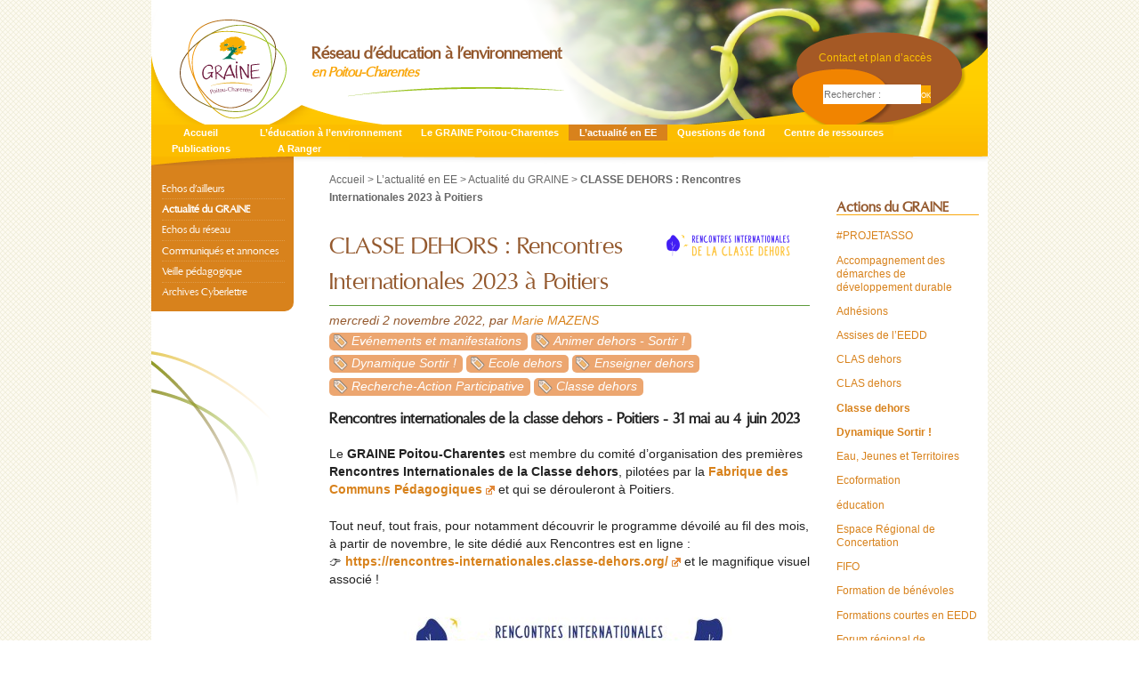

--- FILE ---
content_type: text/html; charset=utf-8
request_url: https://grainepc.org/CLASSE-DEHORS-Rencontres-Internationales-2023-a-Poitiers
body_size: 6142
content:
<!DOCTYPE HTML>
<!--[if lt IE 7 ]> <html class="page_article article_actualites composition_actualites ltr fr no-js ie ie6 lte9 lte8 lte7" xmlns="http://www.w3.org/1999/xhtml" xml:lang="fr" lang="fr" dir="ltr"> <![endif]-->
<!--[if IE 7 ]>    <html class="page_article article_actualites composition_actualites ltr fr no-js ie ie7 lte9 lte8 lte7" xmlns="http://www.w3.org/1999/xhtml" xml:lang="fr" lang="fr" dir="ltr"> <![endif]-->
<!--[if IE 8 ]>    <html class="page_article article_actualites composition_actualites ltr fr no-js ie ie8 lte9 lte8" xmlns="http://www.w3.org/1999/xhtml" xml:lang="fr" lang="fr" dir="ltr"> <![endif]-->
<!--[if IE 9 ]>    <html class="page_article article_actualites composition_actualites ltr fr no-js ie ie9 lte9" xmlns="http://www.w3.org/1999/xhtml" xml:lang="fr" lang="fr" dir="ltr"> <![endif]-->
<!--[if (gt IE 9)|!(IE)]><!-->
<html class="page_article article_actualites composition_actualites ltr fr no-js" xmlns="http://www.w3.org/1999/xhtml" xml:lang="fr" lang="fr" dir="ltr">
<!--<![endif]-->
	<head>
		<script type='text/javascript'>/*<![CDATA[*/(function(H){H.className=H.className.replace(/\bno-js\b/,'js')})(document.documentElement);/*]]>*/</script>
		
		<meta http-equiv="Content-Type" content="text/html; charset=utf-8" />

		<title>CLASSE DEHORS : Rencontres Internationales 2023 à Poitiers - GRAINE Poitou-Charentes</title>
<meta name="description" content="Le site des Rencontres Internationales de la Classe Dehors 2023 &#224; Poitiers est en ligne !" />
<link rel="canonical" href="https://grainepc.org/CLASSE-DEHORS-Rencontres-Internationales-2023-a-Poitiers" /><meta http-equiv="Content-Type" content="text/html; charset=utf-8" />


<meta name="generator" content="SPIP 3.2.19" />


<link rel="alternate" type="application/rss+xml" title="Syndiquer tout le site" href="spip.php?page=backend" />


<link rel="stylesheet" href="plugins/grainepc/css/reset.css?1752588554" type="text/css" />
<link rel="stylesheet" href="squelettes-dist/css/font.css?1752598568" type="text/css" />
<link rel="stylesheet" href="plugins/grainepc/css/typo.css?1752588554" type="text/css" />
<link rel="stylesheet" href="plugins/auto/zcore/v2.8.9/css/box.css?1752588551" type="text/css" />
<link rel="stylesheet" href="plugins/auto/zcore/v2.8.9/css/box_skins.css?1752588551" type="text/css" />
<link rel="stylesheet" href="plugins/grainepc/css/form.css?1752588549" type="text/css" />


<script type='text/javascript'>var var_zajax_content='content';</script><script type="text/javascript">/* <![CDATA[ */
var box_settings = {tt_img:true,sel_g:"#documents_portfolio a[type=\'image/jpeg\'],#documents_portfolio a[type=\'image/png\'],#documents_portfolio a[type=\'image/gif\']",sel_c:".mediabox",trans:"elastic",speed:"200",ssSpeed:"2500",maxW:"90%",maxH:"90%",minW:"400px",minH:"",opa:"0.9",str_ssStart:"Diaporama",str_ssStop:"Arrêter",str_cur:"{current}/{total}",str_prev:"Précédent",str_next:"Suivant",str_close:"Fermer",splash_url:""};
var box_settings_splash_width = "600px";
var box_settings_splash_height = "90%";
var box_settings_iframe = true;
/* ]]> */</script>
<!-- insert_head_css --><link rel="stylesheet" href="plugins-dist/mediabox/colorbox/black-striped/colorbox.css" type="text/css" media="all" />
<link rel="stylesheet" href="plugins/auto/gis/v4.54.3/lib/leaflet/dist/leaflet.css" />
<link rel="stylesheet" href="plugins/auto/gis/v4.54.3/lib/leaflet/plugins/leaflet-plugins.css" />
<link rel="stylesheet" href="plugins/auto/gis/v4.54.3/lib/leaflet/plugins/leaflet.markercluster.css" />
<link rel="stylesheet" href="plugins/auto/gis/v4.54.3/css/leaflet_nodirection.css" />

<link rel="stylesheet" href="plugins/grainepc/css/spip.css?1752588554" type="text/css" />
<link rel="stylesheet" href="plugins/grainepc/css/spip.form.css?1752588554" type="text/css" />
<link rel="stylesheet" href="plugins/auto/zpip/css/spip.comment.css?1752589299" type="text/css" />
<link rel="stylesheet" href="plugins/grainepc/css/spip.list.css?1752588554" type="text/css" />
<link rel="stylesheet" href="plugins/auto/zpip/css/spip.petition.css?1752589299" type="text/css" />
<link rel="stylesheet" href="plugins/auto/zpip/css/spip.pagination.css?1752589299" type="text/css" />
<link rel="stylesheet" href="plugins/auto/zpip/css/spip.portfolio.css?1752589299" type="text/css" />
<link rel="stylesheet" href="plugins/grainepc/css/clear.css?1752588549" type="text/css" />
<link rel="stylesheet" href="plugins/auto/zpip/css/grid.css?1752589298" type="text/css" />
<link rel="stylesheet" href="plugins/auto/zpip/css/button.css?1752589298" type="text/css" />
<link rel="stylesheet" href="plugins/grainepc/css/layout.css?1752588549" type="text/css" />



<link rel="stylesheet" href="plugins/grainepc/css/theme.css?1752588554" type="text/css" />


<link rel="stylesheet" href="plugins/grainepc/css/print.css?1752588554" type="text/css" media="print" />








<script src="prive/javascript/jquery.js?1752598563" type="text/javascript"></script>

<script src="prive/javascript/jquery-migrate-3.0.1.js?1752598563" type="text/javascript"></script>

<script src="prive/javascript/jquery.form.js?1752598563" type="text/javascript"></script>

<script src="prive/javascript/jquery.autosave.js?1752598563" type="text/javascript"></script>

<script src="prive/javascript/jquery.placeholder-label.js?1752598563" type="text/javascript"></script>

<script src="prive/javascript/ajaxCallback.js?1752598563" type="text/javascript"></script>

<script src="prive/javascript/js.cookie.js?1752598563" type="text/javascript"></script>

<script src="prive/javascript/jquery.cookie.js?1752598563" type="text/javascript"></script>
<!-- insert_head -->
	<script src="plugins-dist/mediabox/javascript/jquery.colorbox.js?1752598531" type="text/javascript"></script>
	<script src="plugins-dist/mediabox/javascript/spip.mediabox.js?1752598531" type="text/javascript"></script>
<script type="text/javascript" src="//maps.google.com/maps/api/js?language=fr&amp;key="></script>	</head>
	<body class="page_article article_actualites">
<div id="page">
	<div id="entete">
		<div class="accueil">
	<a rel="start home" href="https://grainepc.org/" title="Accueil"><img class='spip_logo spip_logos' alt="" src="local/cache-vignettes/L120xH112/siteon0-e5814.png?1752599271" width='120' height='112' /></a>
	<strong id="nom_site_spip"><a rel="start home" href="https://grainepc.org/" title="Accueil">GRAINE Poitou-Charentes</a></strong>
	<div id='slogan_site_spip'>Réseau d’éducation à l’environnement <span>en Poitou-Charentes</span></div>
</div>
<div id="nav-entete">
	
	<a class='contact' href="Contact-et-plan-d-acces">Contact et plan d’accès</a>
	
	<div class="formulaire_spip formulaire_recherche" id="formulaire_recherche">
<form action="spip.php?page=recherche" method="get"><div>
	<input name="page" value="recherche" type="hidden"
/>
	
	<input type="text" class="text"
		size="12" name="recherche" id="recherche"
		accesskey="4" autocapitalize="off" autocorrect="off"
		placeholder="Rechercher :" /><input type="submit"
			class="submit" value="ok" title="Rechercher" />
</div></form>
</div>
</div>		<div id="nav">
			<div class="menu menu-container">
	 <ul class="menu-items menu-liste">
		 <li class="item menu-entree">
			 <a href="https://grainepc.org/">Accueil</a>
		 </li>
		 
		 <li class="item menu-entree">
			<a href="L-education-a-l-environnement">L’éducation à l’environnement</a>
		</li>
	 
		 <li class="item menu-entree">
			<a href="Le-GRAINE-Poitou-Charentes">Le GRAINE Poitou-Charentes</a>
		</li>
	 
		 <li class="item menu-entree on">
			<a href="L-actualite-en-EE">L’actualité en EE</a>
		</li>
	 
		 <li class="item menu-entree">
			<a href="Ressources">Questions de fond</a>
		</li>
	 
		 <li class="item menu-entree">
			<a href="Centre-de-ressources">Centre de ressources</a>
		</li>
	 
		 <li class="item menu-entree">
			<a href="Publications">Publications</a>
		</li>
	 
		 <li class="item menu-entree">
			<a href="A-Ranger">A Ranger</a>
		</li>
	 
	 </ul>
  </div>			<!--<span class="reseaux"><img src="IMG/twitter.png">&nbsp;&nbsp;<img src="IMG/facebook.png"></span>-->
		</div>
	</div>
	
	<div id="conteneur">
		<div id="wrapper">	
			<div id="contenu">
				<p id="hierarchie"><a href="https://grainepc.org/">Accueil</a> &gt; <a href="L-actualite-en-EE">L’actualité en EE</a> &gt; <a href="Actualite-du-GRAINE">Actualité du GRAINE</a> &gt; <strong class="on">CLASSE DEHORS : Rencontres Internationales 2023 à Poitiers</strong></p>


<div class="contenu-principal">
	<div class="cartouche">
		<img class='spip_logo spip_logos' alt="" src="local/cache-vignettes/L160xH38/arton2947-122b4-19203.png?1752628488" width='160' height='38' />
		
		<h1 class="h1 ">CLASSE DEHORS&nbsp;: Rencontres Internationales 2023 à Poitiers</h1>
		


		<div class='publication'>

			<p class="info-publi">
				mercredi 2 novembre 2022<span class="sep">, </span><span class="auteurs">
				par  <span class="vcard author"><a class="url fn spip_in" href="Marie-MAZENS-219">Marie MAZENS</a></span></span>
			</p>

			
			<span class="tags">
				<span class="sep">|</span>
				<ul class="inline">
					
					<li><a class="label" href="Evenement-et-manifestation">Evénements et manifestations</a></li>
					
					<li><a class="label" href="Animer-dehors-Sortir">Animer dehors - Sortir&nbsp;!</a></li>
					
					<li><a class="label" href="Dynamique-Sortir">Dynamique Sortir&nbsp;!</a></li>
					
					<li><a class="label" href="Ecole-dehors">Ecole dehors</a></li>
					
					<li><a class="label" href="Enseigner-dehors">Enseigner dehors</a></li>
					
					<li><a class="label" href="Recherche-Action-Participative">Recherche-Action Participative</a></li>
					
					<li><a class="label" href="Classe-dehors">Classe dehors</a></li>
					
				</ul>
			</span>
			
		</div>

	</div>

	<div class="surlignable">
		
		<div class="texte"><h3 class="spip"><strong>Rencontres internationales de la classe dehors - Poitiers - 31 mai au 4 juin 2023</strong></h3>
<p>Le <strong>GRAINE Poitou-Charentes</strong> est membre du comité d&#8217;organisation des premières <strong>Rencontres Internationales de la Classe dehors</strong>, pilotées par la <strong><a href="https://wiki.faire-ecole.org/wiki/Accueil" class='spip_out' rel='external'>Fabrique des Communs Pédagogiques</a></strong> et qui se dérouleront à Poitiers.</p>
<p>Tout neuf, tout frais, pour notamment découvrir le programme dévoilé au fil des mois, à partir de novembre, le site dédié aux Rencontres est en ligne&nbsp;: <br class='autobr' />
&#128073; <a href="https://rencontres-internationales.classe-dehors.org/" class='spip_out' rel='external'><strong>https://rencontres-internationales.classe-dehors.org/</strong></a> et le magnifique visuel associé&nbsp;!<br class='autobr' />
<span class='spip_document_2865 spip_documents spip_documents_center'>
<img src='local/cache-vignettes/L500xH708/rencontrees_classe_dehors-a70d5.jpg?1752628488' width='500' height='708' alt="Rencontres Internationales Sortir - Poitiers 2023" title="Rencontres Internationales Sortir - Poitiers 2023" /></span></p></div>
	</div>

	













</div>






<a href="#forum" name="forum" id="forum"></a>
<div class="comments" id="comments">
	
	

	
	
</div>			</div>
		</div>

		<div id="navigation">
		<div id="niveau_un">
			<div class="menu rubriques">
	<h2 class="h2">Rubriques</h2>
	<ul class="menu-liste menu-items">
	
		<li class="menu-entree item">
			<a href="Echos-d-ailleurs">Echos d’ailleurs</a>
		</li>
	
		<li class="menu-entree item">
			<a href="Actualite-du-GRAINE" class="on">Actualité du GRAINE</a>
		</li>
	
		<li class="menu-entree item">
			<a href="Echos-du-reseau">Echos du réseau</a>
		</li>
	
		<li class="menu-entree item">
			<a href="Communiques-et-annonces">Communiqués et annonces</a>
		</li>
	
		<li class="menu-entree item">
			<a href="Veille-pedagogique-118">Veille pédagogique</a>
		</li>
	
		<li class="menu-entree item">
			<a href="Archives-Cyberlettre-134">Archives Cyberlettre</a>
		</li>
	
	</ul>
</div>
			</div>
		</div>
			
		<div id="extra">
			<div class="menu mots">
		<h2 class="h2">Actions du GRAINE</h2>
		<ul class="menu-liste menu-items">
		
			<li class="menu-entree item">
				<a href="PROASSO">#PROJETASSO</a>
			</li>
		
			<li class="menu-entree item">
				<a href="Accompagnement-des-demarches-de">Accompagnement des démarches de développement durable</a>
			</li>
		
			<li class="menu-entree item">
				<a href="Adhesions">Adhésions</a>
			</li>
		
			<li class="menu-entree item">
				<a href="Assises-de-l-EEDD">Assises de l&#8217;EEDD</a>
			</li>
		
			<li class="menu-entree item">
				<a href="CLAS-dehors">CLAS dehors</a>
			</li>
		
			<li class="menu-entree item">
				<a href="CLAS-dehors-209">CLAS dehors</a>
			</li>
		
			<li class="menu-entree item">
				<a href="Classe-dehors"  class="on">Classe dehors</a>
			</li>
		
			<li class="menu-entree item">
				<a href="Dynamique-Sortir"  class="on">Dynamique Sortir&nbsp;!</a>
			</li>
		
			<li class="menu-entree item">
				<a href="Eau-Jeunes-et-Territoires">Eau, Jeunes et Territoires</a>
			</li>
		
			<li class="menu-entree item">
				<a href="Ecoformation">Ecoformation</a>
			</li>
		
			<li class="menu-entree item">
				<a href="education-174">éducation</a>
			</li>
		
			<li class="menu-entree item">
				<a href="Espace-Regional-de-Concert">Espace Régional de Concertation</a>
			</li>
		
			<li class="menu-entree item">
				<a href="FIFO">FIFO</a>
			</li>
		
			<li class="menu-entree item">
				<a href="Formation-de-benevoles">Formation de bénévoles</a>
			</li>
		
			<li class="menu-entree item">
				<a href="Formation-au-programme-Ifree">Formations courtes en EEDD</a>
			</li>
		
			<li class="menu-entree item">
				<a href="forum2014">Forum régional de l&#8217;environnement</a>
			</li>
		
			<li class="menu-entree item">
				<a href="Gaspillage-alimentaire">Gaspillage alimentaire</a>
			</li>
		
			<li class="menu-entree item">
				<a href="Groupe-Departemental-Classe-dehors-79">Groupe Départemental Classe dehors 79</a>
			</li>
		
			<li class="menu-entree item">
				<a href="Jeunes-en-res-EAU">Jeunes en rés&#8217;EAU</a>
			</li>
		
			<li class="menu-entree item">
				<a href="Journee-regionale-de-l-EE">Journée régionale de l&#8217;EE</a>
			</li>
		
			<li class="menu-entree item">
				<a href="La-Boite-a-batir">La "Boîte à bâtir"</a>
			</li>
		
			<li class="menu-entree item">
				<a href="Reecriture-de-la-Charte-de-qualite">La Charte de l&#8217;éducation à l&#8217;environnement</a>
			</li>
		
			<li class="menu-entree item">
				<a href="La-Lettre-du-GRAINE">La Lettre du GRAINE</a>
			</li>
		
			<li class="menu-entree item">
				<a href="Le-Tableau-de-Bord-de-l-EEDD-des">Le Tableau de Bord de l&#8217;EEDD des membres du GRAINE</a>
			</li>
		
			<li class="menu-entree item">
				<a href="Les-Ateliers-de-l-EE">Les Ateliers de l&#8217;EE</a>
			</li>
		
			<li class="menu-entree item">
				<a href="LIENS-Associations-EEDD-et-entreprises">Liens Associations EEDD et entreprises</a>
			</li>
		
			<li class="menu-entree item">
				<a href="Logement-pedagogique">Logement pédagogique</a>
			</li>
		
			<li class="menu-entree item">
				<a href="Mon-Territoire-au-Fil-de-l-Eau-171">Mon Territoire au Fil de l&#8217;Eau</a>
			</li>
		
			<li class="menu-entree item">
				<a href="Paroles-d-adherent">Paroles d&#8217;adhérent</a>
			</li>
		
			<li class="menu-entree item">
				<a href="Partenariat-apprenant-189">Partenariat apprenant</a>
			</li>
		
			<li class="menu-entree item">
				<a href="Projet-Associatif-2020-2025-GRAINE-Poitou-Charentes">Projet Associatif 2020-2025 GRAINE Poitou-Charentes</a>
			</li>
		
			<li class="menu-entree item">
				<a href="Recherche-Action-Participative"  class="on">Recherche-Action Participative</a>
			</li>
		
			<li class="menu-entree item">
				<a href="Recherche-Formation-Participative">Recherche-Formation Participative</a>
			</li>
		
			<li class="menu-entree item">
				<a href="Reduction-des-pesticides">Réduction des pesticides</a>
			</li>
		
			<li class="menu-entree item">
				<a href="Journee-nationale-de-l-EEDD">Rencontres NAtionales de l&#8217;EEDD</a>
			</li>
		
			<li class="menu-entree item">
				<a href="Ressources-en-ligne">Ressources en ligne</a>
			</li>
		
			<li class="menu-entree item">
				<a href="TEEE-Transition-ecologique-en-entreprises">TEEE - Transition écologique en entreprises</a>
			</li>
		
			<li class="menu-entree item">
				<a href="Vie-associative">Vie associative</a>
			</li>
		
			<li class="menu-entree item">
				<a href="2011-le-GRAINE-fete-ses-20-ans-88">2011, le GRAINE fête ses 20 ans&nbsp;!</a>
			</li>
		
		</ul>
	</div>

<div class="liste articles">
		<h2 class="h2"><a href="Actualite-du-GRAINE">Dans la même rubrique</a></h2>
		<ul class="liste-items">
			
			<li class="item"><a href="VIE-ASSO-FDVA2-en-2023">VIE ASSO - FDVA2 en 2026 </a></li>
			
			<li class="item"><a href="EAU-COPIL-MTFE-2026">EAU - COPIL MTFE 2026</a></li>
			
			<li class="item"><a href="TRANSITION-ECOLOGIQUE-Forum-des-solutions-pour-le-climat">TRANSITION ECOLOGIQUE - Forum des solutions pour le climat&nbsp;!</a></li>
			
			<li class="item"><a href="DYNAMIQUE-SORTIR-Rencontres-nationales-et-regionales">DYNAMIQUE SORTIR&nbsp;! - Rencontres nationales ... et régionales&nbsp;!</a></li>
			
			<li class="item"><a href="RENCONTRES-REGIONALES-SORTIR-Les-inscriptions-sont-ouvertes">RENCONTRES REGIONALES SORTIR&nbsp;! Les inscriptions sont ouvertes&nbsp;! </a></li>
			
			<li class="item"><a href="RENCONTRES-SORTIR-Dominique-Cottereau-sera-presente">RENCONTRES SORTIR REGIONALES - Dominique Cottereau sera présente&nbsp;!</a></li>
			
			<li class="item"><a href="CLASSE-DEHORS-Lancement-de-la-formation-CLAS-86-dans-la-Vienne">DEHORS - Lancement de la formation CLAS 86 dans la Vienne&nbsp;!</a></li>
			
			<li class="item"><a href="VIE-ASSOCIATIVE-17-juin-2026-RdV-du-reseau-et-AG">VIE ASSOCIATIVE - 17 juin 2026&nbsp;: RdV du réseau et AG&nbsp;!</a></li>
			
			<li class="item"><a href="Volontaire-Bienvenue-a-Clelya">Volontaire-Bienvenue à Clélya&nbsp;!</a></li>
			
			<li class="item"><a href="CAMPAGNE-D-ADHESION-2026">CAMPAGNE D&#8217;ADHESION 2026</a></li>
			
		</ul>
	</div>		</div>
	</div>
	
	 
	<div id="pied-navigation">
		<div class='pied'>
			<ul class='liste navigation'>
	<li class='a_propos colonne'>
		<strong>À propos</strong>
		<p>Groupe Régional d’Animation<br class='autobr' />
et d’Initiation à la Nature et à l’Environnement, le GRAINE est une association indépendante et ouverte, créée en 1991 par des acteurs de terrain, animateurs et enseignants de la région Poitou-Charentes.</p>
	</li>

	<li class='rubrique colonne'>
		<strong><a href="L-education-a-l-environnement">L&#8217;éducation à l&#8217;environnement</a></strong>
		
		<ul>
		
			<li class='sous'><a href="Reperes-et-fondamentaux">Repères et fondamentaux</a></li>
		
			<li class='sous'><a href="Reseaux-et-partenariats">Réseaux et partenariats en Nouvelle-Aquitaine (et Poitou-Charentes)</a></li>
		
			<li class='sous'><a href="Les-structures-specialisees-en-EE">Les structures spécialisées en EE en Poitou-Charentes</a></li>
		
			<li class='sous'><a href="L-affaire-de-tous-aussi">L&#8217;affaire de tous aussi&nbsp;! </a></li>
		
		</ul>
		
	</li>

	<li class='rubrique colonne'>
		<strong><a href="Le-GRAINE-Poitou-Charentes">Le GRAINE Poitou-Charentes</a></strong>
		
		<ul>
		
			<li class='sous'><a href="L-equipe-du-GRAINE-Poitou-Charentes">L&#8217;équipe du GRAINE Poitou-Charentes</a></li>
		
			<li class='sous'><a href="Le-projet-associatif">Le projet associatif</a></li>
		
			<li class='sous'><a href="Un-reseau-d-EE-depuis-1991">Un réseau d&#8217;EE depuis 1991</a></li>
		
			<li class='sous'><a href="La-Charte-de-l-Education-a-l-Environnement">La Charte de l&#8217;Education à l&#8217;Environnement </a></li>
		
			<li class='sous'><a href="Fonctionnement-et-vie-associative">Fonctionnement et vie associative</a></li>
		
			<li class='sous'><a href="Adherer-au-reseau">Adhérer au réseau</a></li>
		
			<li class='sous'><a href="F-A-Q-foire-aux-questions">F.A.Q (foire aux questions)</a></li>
		
			<li class='sous'><a href="Nos-partenaires">Nos partenaires</a></li>
		
		</ul>
		
	</li>

	<li class='rubrique colonne'>
		<strong><a href="L-actualite-en-EE">L&#8217;actualité en EE</a></strong>
		
		<ul>
		
			<li class='sous'><a href="Echos-d-ailleurs">Echos d&#8217;ailleurs</a></li>
		
			<li class='sous'><a href="Actualite-du-GRAINE">Actualité du GRAINE</a></li>
		
			<li class='sous'><a href="Echos-du-reseau">Echos du réseau</a></li>
		
			<li class='sous'><a href="Communiques-et-annonces">Communiqués et annonces</a></li>
		
			<li class='sous'><a href="Veille-pedagogique-118">Veille pédagogique</a></li>
		
			<li class='sous'><a href="Archives-Cyberlettre-134">Archives Cyberlettre</a></li>
		
		</ul>
		
	</li>

	<li class='rubrique colonne'>
		<strong><a href="Ressources">Questions de fond</a></strong>
		
		<ul>
		
			<li class='sous'><a href="Grandir-avec-la-nature-Recherche-Action-Participative-2018-2024">"Grandir avec la nature" - Recherche-Action Participative 2018-2024 </a></li>
		
			<li class='sous'><a href="Agenda-21-et-agenda-21-scolaires">Agenda 21 et agenda 21 scolaires</a></li>
		
			<li class='sous'><a href="Agir-dans-la-concertation">Agir dans la concertation </a></li>
		
			<li class='sous'><a href="Biodiversite">Biodiversité </a></li>
		
			<li class='sous'><a href="Faire-classe-dehors-Enseigner-dehors">Classe dehors, Enseigner dehors</a></li>
		
			<li class='sous'><a href="https-grainepc-org-Dynamique-Sortir-Education-et-formation-dehors">Dynamique Sortir&nbsp;! Education et formation dehors </a></li>
		
			<li class='sous'><a href="Education-a-l-environnement-et">Education à l&#8217;environnement et Développement Durable (EEDD)</a></li>
		
			<li class='sous'><a href="Education-a-l-environnement-pour">Education à l’environnement pour tous, partout, tout au long de la vie</a></li>
		
			<li class='sous'><a href="Groupe-Departemental-Classe-dehors-79-151">Groupe Départemental Classe dehors 79 </a></li>
		
			<li class='sous'><a href="L-ecriture">L&#8217;écriture</a></li>
		
		</ul>
		
	</li>

	<li class='rubrique colonne'>
		<strong><a href="Centre-de-ressources">Centre de ressources</a></strong>
		
		<ul>
		
			<li class='sous'><a href="Bibliographies-par-theme">Bibliographies par thème</a></li>
		
			<li class='sous'><a href="Kit-DREAL-Nouvelle-Aquitaine-Lutte-contre-le-gaspillage-alimentaire-144">Kit DREAL Nouvelle-Aquitaine - Lutte contre le gaspillage alimentaire</a></li>
		
			<li class='sous'><a href="Le-ReDocEE">Le RéDocÉE</a></li>
		
			<li class='sous'><a href="Les-outils-pedagogiques-de-l-ADEME-138">Les outils pédagogiques de l’ADEME...</a></li>
		
			<li class='sous'><a href="Librairie-du-GRAINE">Librairie du GRAINE</a></li>
		
		</ul>
		
	</li>

	<li class='rubrique colonne'>
		<strong><a href="Publications">Publications</a></strong>
		
		<ul>
		
			<li class='sous'><a href="Dossier-thematique-L-Education-a-l-Environnement-et-l-Eau-en-Nouvelle-Aquitaine">Dossier thématique L&#8217;Éducation à l&#8217;Environnement et l&#8217;Eau en Nouvelle-Aquitaine</a></li>
		
			<li class='sous'><a href="Dossier-thematique-Eduquer-a-la-biodiversite-au-sein-du-reseau-GRAINE-Poitou">Dossier thématique "Eduquer à la biodiversité au sein du réseau GRAINE Poitou-Charentes"</a></li>
		
			<li class='sous'><a href="Le-KiKeKoiKomment-des-aides-pour">Le KiKeKoiKomment des aides pour vos projets en EEDD</a></li>
		
			<li class='sous'><a href="Lettre-No22-Sante-Environnement">Lettre n&#176;22, 2014</a></li>
		
			<li class='sous'><a href="Dossier-thematique-Eduquer-a-l-eco">Dossier thématique&nbsp;: Éduquer à l’éco-habitat en Poitou-Charentes</a></li>
		
			<li class='sous'><a href="Lettre-No21-2012">Lettre N&#176;21, 2012</a></li>
		
			<li class='sous'><a href="Lettre20">Lettre n&#176;20, 2011</a></li>
		
			<li class='sous'><a href="Lettre-no-special-2011">Lettre n&#176;&nbsp;spécial, 2011</a></li>
		
			<li class='sous'><a href="Lettre-no19-2010">Lettre n&#176;19, 2010</a></li>
		
			<li class='sous'><a href="Lettre-18-2009">Lettre n&#176;18, 2009</a></li>
		
		</ul>
		
	</li>

</ul>		</div>
	</div>
	
	<div id="pied">
		<div class='pied'>
			<div class='padding'>
				<div class='texte'>
Site et Infolettre édités avec le soutien financier de la Région et
de la DREAL Nouvelle-Aquitaine
</div>

<div class='logos'>
	<img src='local/cache-vignettes/L38xH40/region-d6847.jpg?1752599272' width='38' height='40' />
	<img src='local/cache-vignettes/L32xH40/dreal-71bfe.jpg?1752599272' width='32' height='40' />
	<img src='local/cache-vignettes/L64xH40/pc-feder-6a35d.jpg?1752599272' width='64' height='40' />
</div>

<div class='liens'>
 <span class='sep'>|</span>
 <a rel="contents" href="spip.php?page=plan">Plan du site</a>
	
 <span class='sep'>|</span>
 <a href="Mentions-Legales">Mentions Légales</a>
	
 <span class='sep'>|</span>
 <a rel="no-follow" href="https://grainepc.org/ecrire/">Espace privé</a>
</div>			</div>
		</div>
	</div>
</div>
</body></html>


--- FILE ---
content_type: text/css
request_url: https://grainepc.org/plugins/grainepc/css/form.css?1752588549
body_size: 306
content:
/* --------------------------------------------------------------

   form.css
   Base pour formulaires
   Cf.: http://www.spip-contrib.net/3820

-------------------------------------------------------------- */

input,textarea,select,button { font-family: inherit; font-size: 100%; font-weight: inherit; line-height: inherit; }

legend { font-weight: bold; }

/* Hand cursor on clickable input elements */
input[type="submit"],input.submit,
input[type="button"],input.button,
input[type="image"],input.image,
button { cursor: pointer; }

textarea { overflow: auto; } /* www.sitepoint.com/blogs/2010/08/20/ie-remove-textarea-scrollbars/ */

.ie fieldset { padding-top: 0; }
.ie6 legend,
.ie7 legend { margin-left: -7px; } /* Preciser la couleur des legend et du fond pour IE/Win */
.ie button,
.ie input.submit,
.ie input.button { position: relative; }

button { width: auto; overflow: visible; } /* Make buttons play nice in IE: www.viget.com/inspire/styling-the-button-element-in-internet-explorer/ */

/* Success, info, notice and error/alert boxes (from BluePrint) */

.reponse,
.error,
.alert, 
.notice,
.success, 
.info			{ padding: .8em; margin-bottom: 1.5em; border: 2px solid #ddd; }

.error,
.alert			{ background: #fbe3e4; color: #8a1f11; border-color: #fbc2c4; }
.notice			{ background: #fff6bf; color: #514721; border-color: #ffd324; }
.success		{ background: #e6efc2; color: #264409; border-color: #c6d880; }
.info			{ background: #d5edf8; color: #205791; border-color: #92cae4; }

.error a,
.alert a			{ color: #8a1f11; }
.notice a		{ color: #514721; }
.success a		{ color: #264409; }
.info a			{ color: #205791; }

/* Print */
@media print {
	form { display: none; }
}

/* end */

--- FILE ---
content_type: text/css
request_url: https://grainepc.org/plugins/grainepc/css/spip.form.css?1752588554
body_size: 746
content:
/*  ------------------------------------------
/*  Habillage des formulaires SPIP
/*  ------------------------------------------ */

input, textarea, select {-webkit-box-sizing: border-box;-ms-box-sizing: border-box;-moz-box-sizing: border-box;box-sizing: border-box;}
.bugajaxie { display: none; } /* Bug IE/Win */

/* Structure generale des formulaires
----------------------------------------------- */
.formulaire_spip { clear: both; margin-bottom: /*@margin-bottom*/1.5em/*/@*/; padding: /*@demi-line-height*/0.75em/*/@*/; border: 1px solid #ddd; background-color: #FCFCFC;text-align: left; }

/* Fieldset */
.formulaire_spip fieldset { clear: both; margin: 0;margin-bottom: margin-bottom: /*@margin-bottom*/1.5em/*/@*/; padding: 0; border: 0; }
.formulaire_spip fieldset legend { margin: 0; padding: 0; font-size: 1.25em; font-weight: bold; background-color: #FCFCFC; color: #333; } /* Preciser la couleur des legend et du fond pour IE/Win */
.formulaire_spip fieldset fieldset { margin-top: /*@margin-bottom*/1.5em/*/@*/; }
.formulaire_spip fieldset fieldset legend { font-size: 1em; font-weight: normal; }

/* Explications */
.formulaire_spip .explication { color: #444;margin-bottom: 0;padding: /*@demi-line-height*/0.75em/*/@*/ 0;}

/* Lignes */
.formulaire_spip .editer { clear: both; margin: 0 /*@demi-line-height*/-0.75em/*/@*/; padding: /*@demi-line-height*/0.75em/*/@*/; }

/* Labels */
.formulaire_spip .editer>label { display: block; text-align: left; color: #444; font-weight: bold;}

.formulaire_spip .choix label {display:inline;font-weight:normal;}
.formulaire_spip .choix input.radio,
.formulaire_spip .choix input.checkbox {width:auto;}


/* Champs de saisie */
.formulaire_spip input.text { width: 100%;}
.formulaire_spip textarea { width: 100%; }
.formulaire_spip select { width: 100%; }

/* Boutons */
.formulaire_spip .boutons { clear: both; margin: 0; padding: 0; text-align: right; margin-top: /*@margin-bottom*/1.5em/*/@*/; }
.formulaire_spip .boutons input { margin-left: 1em; }
.formulaire_spip .boutons input, input.submit {}

@media print {
	.formulaire_spip { display: none; }
}

/* Reponses, previsu et erreurs
----------------------------------------------- */

/* Champs obligatoires */
.formulaire_spip li.obligatoire {}
.formulaire_spip li.obligatoire label {font-weight: strong;}


/* Reponses */
.reponse_formulaire { margin-bottom: /*@margin-bottom*/1.5em/*/@*/; padding: /*@demi-margin-bottom*/0.75em/*/@*/; border: 2px solid #ddd; }
.reponse_formulaire_ok { background: #e6efc2; color: #264409; border-color: #c6d880; }
.reponse_formulaire_erreur { background: #fbe3e4; color: #8a1f11; border-color: #fbc2c4; }
.reponse_formulaire_ok a { color: #264409; }
.reponse_formulaire_erreur a { color: #8a1f11; }


/* Previsualisation du message */
fieldset.previsu { margin-bottom: /*@margin-bottom*/1.5em/*/@*/;padding: /*@demi-margin-bottom*/0.75em/*/@*/; border: 2px dashed #F57900; }
fieldset.previsu legend { color: #F57900; }
fieldset.previsu legend { padding-left:0.50em; font-weight: bold; color: #F57900; }
/* Reponse du formulaire */
fieldset.previsu .reponse_formulaire { font-weight: bold; color: #e86519;}
fieldset.reponse_formulaire { border-color: #e86519; font-weight: normal; }


/* * Erreurs */
.editer.erreur { background-color: #fbe3e4; }
.editer .erreur_message { display: block; color: #C30; font-weight: bold;}


/* Variantes et cas particuliers
----------------------------------------------- */

/* Selection des langues */
.formulaire_menu_lang { margin: 0; padding: 0; background: none; border: 0;}
.formulaire_menu_lang select {width: 15em;}

/* Formulaires de recherche (site / petitions) */
.formulaire_recherche { padding: 0; background: none; border: 0;}
.formulaire_recherche * { display: inline; vertical-align: middle; }
.formulaire_recherche label {display: block;}
.formulaire_recherche input.text { width: 10em; padding-left: 25px; background: #FFF; }
.formulaire_recherche input.submit {}

/* Choix des mots-clefs */
.choix_mots li { float: left; width: 30%; padding: 1%; }

/* Formulaire de login dans une page */
.formulaire_login .editer {clear:left;}
.formulaire_spip.formulaire_login fieldset legend {font-size: 110%;} /* reduire pour ie */
.formulaire_login input.text,.formulaire_login input.password {width: 85%;}
.formulaire_login .editer_password .details {margin-bottom:0;}
.formulaire_login #spip_logo_auteur {float:right;}
